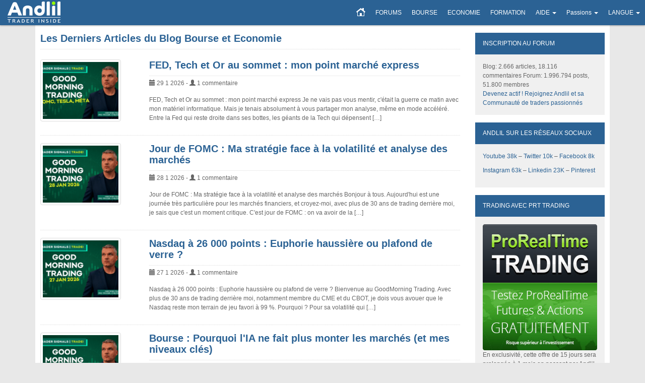

--- FILE ---
content_type: text/html; charset=UTF-8
request_url: https://www.andlil.com/
body_size: 14172
content:
<!DOCTYPE html>
<html xmlns="http://www.w3.org/1999/xhtml" lang="fr-FR">
<head>

<meta http-equiv="Content-Type" content="text/html; charset=UTF-8" />
<meta http-equiv="X-UA-Compatible" content="IE=edge,chrome=1">
<meta name="viewport" content="width=device-width, initial-scale=1">
<!-- <link rel="stylesheet" type="text/css" href="https://www.andlil.com/wp-content/themes/fr/style.css?20160803" media="screen" /> -->
<link rel="pingback" href="https://www.andlil.com/xmlrpc.php" />
<link rel="shortcut icon" href="https://www.andlil.com/bourse.png" type="image/x-icon"/>
<meta name='robots' content='index, follow, max-image-preview:large, max-snippet:-1, max-video-preview:-1' />

	<!-- This site is optimized with the Yoast SEO plugin v26.8 - https://yoast.com/product/yoast-seo-wordpress/ -->
	<title>Blog Bourse par un Trader sur Futures : Trading Vidéo Forum et Formation Bourse</title>
	<meta name="description" content="Blog bourse scalping Cac 40 Dax 30 Dow Jones 30 sur Cfds et Futures avec des vidéos sur la Bourse pour apprendre à trader" />
	<link rel="canonical" href="https://www.andlil.com/" />
	<link rel="next" href="https://www.andlil.com/page/2" />
	<meta property="og:locale" content="fr_FR" />
	<meta property="og:type" content="website" />
	<meta property="og:title" content="Blog Bourse par un Trader sur Futures : Trading Vidéo Forum et Formation Bourse" />
	<meta property="og:description" content="Blog bourse scalping Cac 40 Dax 30 Dow Jones 30 sur Cfds et Futures avec des vidéos sur la Bourse pour apprendre à trader" />
	<meta property="og:url" content="https://www.andlil.com/" />
	<meta property="og:site_name" content="Blog Bourse par un Trader sur Futures : Trading Vidéo Forum et Formation Bourse" />
	<meta name="twitter:card" content="summary_large_image" />
	<meta name="twitter:site" content="@benoistrousseau" />
	<script type="application/ld+json" class="yoast-schema-graph">{"@context":"https://schema.org","@graph":[{"@type":"CollectionPage","@id":"https://www.andlil.com/","url":"https://www.andlil.com/","name":"Blog Bourse par un Trader sur Futures : Trading Vidéo Forum et Formation Bourse","isPartOf":{"@id":"https://www.andlil.com/#website"},"about":{"@id":"https://www.andlil.com/#/schema/person/6757faee7eeb8aaea5068f7ba946e5ed"},"description":"Blog bourse scalping Cac 40 Dax 30 Dow Jones 30 sur Cfds et Futures avec des vidéos sur la Bourse pour apprendre à trader","breadcrumb":{"@id":"https://www.andlil.com/#breadcrumb"},"inLanguage":"fr-FR"},{"@type":"BreadcrumbList","@id":"https://www.andlil.com/#breadcrumb","itemListElement":[{"@type":"ListItem","position":1,"name":"Accueil"}]},{"@type":"WebSite","@id":"https://www.andlil.com/#website","url":"https://www.andlil.com/","name":"Blog Bourse par un Trader sur Futures : Trading Vidéo Forum et Formation Bourse","description":"Blog Bourse par un Trader sur Futures : Trading Vidéo Forum et Formation Bourse","publisher":{"@id":"https://www.andlil.com/#/schema/person/6757faee7eeb8aaea5068f7ba946e5ed"},"potentialAction":[{"@type":"SearchAction","target":{"@type":"EntryPoint","urlTemplate":"https://www.andlil.com/?s={search_term_string}"},"query-input":{"@type":"PropertyValueSpecification","valueRequired":true,"valueName":"search_term_string"}}],"inLanguage":"fr-FR"},{"@type":["Person","Organization"],"@id":"https://www.andlil.com/#/schema/person/6757faee7eeb8aaea5068f7ba946e5ed","name":"Benoist Rousseau","image":{"@type":"ImageObject","inLanguage":"fr-FR","@id":"https://www.andlil.com/#/schema/person/image/","url":"https://www.andlil.com/wp-content/uploads/2026/01/8e19469b-9.jpg","contentUrl":"https://www.andlil.com/wp-content/uploads/2026/01/8e19469b-9.jpg","width":1080,"height":1072,"caption":"Benoist Rousseau"},"logo":{"@id":"https://www.andlil.com/#/schema/person/image/"},"description":"Benoist Rousseau est diplômé de l'université Paris-Sorbonne en histoire économique contemporaine et il possède la Certification Professionnelle des Acteurs des Marchés Financiers de l'AMF. Il a été professeur d'histoire et de géographie pendant 12 ans avant de devenir trader en compte propre. Ancien Conseiller en Investissements Financiers (CIF), il est aussi écrivain. Son ouvrage \"Devenez Trader Pro\" est numéro 1 des ventes dans la catégorie bourse depuis de nombreux mois. Intervenant régulier sur TV Finance et divers médias, il est suivi par plus de 150.000 personnes sur les réseaux sociaux et il a ouvert son école d'économie et de bourse en 2022.","sameAs":["https://www.benoistrousseau.com","https://www.facebook.com/rousseaubenoist","https://www.instagram.com/rousseau_benoist/","https://www.linkedin.com/in/benoistrousseau/","https://x.com/benoistrousseau","https://www.youtube.com/c/AndlilTradingInsideBourseTraderTrading"]}]}</script>
	<!-- / Yoast SEO plugin. -->


<link rel='dns-prefetch' href='//www.googletagmanager.com' />
<style id='wp-img-auto-sizes-contain-inline-css' type='text/css'>
img:is([sizes=auto i],[sizes^="auto," i]){contain-intrinsic-size:3000px 1500px}
/*# sourceURL=wp-img-auto-sizes-contain-inline-css */
</style>
<style id='wp-emoji-styles-inline-css' type='text/css'>

	img.wp-smiley, img.emoji {
		display: inline !important;
		border: none !important;
		box-shadow: none !important;
		height: 1em !important;
		width: 1em !important;
		margin: 0 0.07em !important;
		vertical-align: -0.1em !important;
		background: none !important;
		padding: 0 !important;
	}
/*# sourceURL=wp-emoji-styles-inline-css */
</style>
<style id='wp-block-library-inline-css' type='text/css'>
:root{--wp-block-synced-color:#7a00df;--wp-block-synced-color--rgb:122,0,223;--wp-bound-block-color:var(--wp-block-synced-color);--wp-editor-canvas-background:#ddd;--wp-admin-theme-color:#007cba;--wp-admin-theme-color--rgb:0,124,186;--wp-admin-theme-color-darker-10:#006ba1;--wp-admin-theme-color-darker-10--rgb:0,107,160.5;--wp-admin-theme-color-darker-20:#005a87;--wp-admin-theme-color-darker-20--rgb:0,90,135;--wp-admin-border-width-focus:2px}@media (min-resolution:192dpi){:root{--wp-admin-border-width-focus:1.5px}}.wp-element-button{cursor:pointer}:root .has-very-light-gray-background-color{background-color:#eee}:root .has-very-dark-gray-background-color{background-color:#313131}:root .has-very-light-gray-color{color:#eee}:root .has-very-dark-gray-color{color:#313131}:root .has-vivid-green-cyan-to-vivid-cyan-blue-gradient-background{background:linear-gradient(135deg,#00d084,#0693e3)}:root .has-purple-crush-gradient-background{background:linear-gradient(135deg,#34e2e4,#4721fb 50%,#ab1dfe)}:root .has-hazy-dawn-gradient-background{background:linear-gradient(135deg,#faaca8,#dad0ec)}:root .has-subdued-olive-gradient-background{background:linear-gradient(135deg,#fafae1,#67a671)}:root .has-atomic-cream-gradient-background{background:linear-gradient(135deg,#fdd79a,#004a59)}:root .has-nightshade-gradient-background{background:linear-gradient(135deg,#330968,#31cdcf)}:root .has-midnight-gradient-background{background:linear-gradient(135deg,#020381,#2874fc)}:root{--wp--preset--font-size--normal:16px;--wp--preset--font-size--huge:42px}.has-regular-font-size{font-size:1em}.has-larger-font-size{font-size:2.625em}.has-normal-font-size{font-size:var(--wp--preset--font-size--normal)}.has-huge-font-size{font-size:var(--wp--preset--font-size--huge)}.has-text-align-center{text-align:center}.has-text-align-left{text-align:left}.has-text-align-right{text-align:right}.has-fit-text{white-space:nowrap!important}#end-resizable-editor-section{display:none}.aligncenter{clear:both}.items-justified-left{justify-content:flex-start}.items-justified-center{justify-content:center}.items-justified-right{justify-content:flex-end}.items-justified-space-between{justify-content:space-between}.screen-reader-text{border:0;clip-path:inset(50%);height:1px;margin:-1px;overflow:hidden;padding:0;position:absolute;width:1px;word-wrap:normal!important}.screen-reader-text:focus{background-color:#ddd;clip-path:none;color:#444;display:block;font-size:1em;height:auto;left:5px;line-height:normal;padding:15px 23px 14px;text-decoration:none;top:5px;width:auto;z-index:100000}html :where(.has-border-color){border-style:solid}html :where([style*=border-top-color]){border-top-style:solid}html :where([style*=border-right-color]){border-right-style:solid}html :where([style*=border-bottom-color]){border-bottom-style:solid}html :where([style*=border-left-color]){border-left-style:solid}html :where([style*=border-width]){border-style:solid}html :where([style*=border-top-width]){border-top-style:solid}html :where([style*=border-right-width]){border-right-style:solid}html :where([style*=border-bottom-width]){border-bottom-style:solid}html :where([style*=border-left-width]){border-left-style:solid}html :where(img[class*=wp-image-]){height:auto;max-width:100%}:where(figure){margin:0 0 1em}html :where(.is-position-sticky){--wp-admin--admin-bar--position-offset:var(--wp-admin--admin-bar--height,0px)}@media screen and (max-width:600px){html :where(.is-position-sticky){--wp-admin--admin-bar--position-offset:0px}}
/*wp_block_styles_on_demand_placeholder:697ba7f4156c4*/
/*# sourceURL=wp-block-library-inline-css */
</style>
<style id='classic-theme-styles-inline-css' type='text/css'>
/*! This file is auto-generated */
.wp-block-button__link{color:#fff;background-color:#32373c;border-radius:9999px;box-shadow:none;text-decoration:none;padding:calc(.667em + 2px) calc(1.333em + 2px);font-size:1.125em}.wp-block-file__button{background:#32373c;color:#fff;text-decoration:none}
/*# sourceURL=/wp-includes/css/classic-themes.min.css */
</style>
<link rel='stylesheet' id='mailerlite_forms.css-css' href='https://www.andlil.com/wp-content/plugins/official-mailerlite-sign-up-forms/assets/css/mailerlite_forms.css?ver=1.7.18' type='text/css' media='all' />
<link rel='stylesheet' id='sfwppa-public-style-css' href='https://www.andlil.com/wp-content/plugins/styles-for-wp-pagenavi-addon/assets/css/sfwppa-style.css?ver=1.2.4' type='text/css' media='all' />
<link rel='stylesheet' id='wp-pagenavi-css' href='https://www.andlil.com/wp-content/plugins/wp-pagenavi/pagenavi-css.css?ver=2.70' type='text/css' media='all' />
<script type="560b885451abccccba1884a3-text/javascript" src="https://www.andlil.com/wp-content/themes/fr/node_modules/jquery/dist/jquery.min.js?v3_6_0&amp;ver=6.9" id="andlil-jquery-js"></script>

<!-- Extrait de code de la balise Google (gtag.js) ajouté par Site Kit -->
<!-- Extrait Google Analytics ajouté par Site Kit -->
<script type="560b885451abccccba1884a3-text/javascript" src="https://www.googletagmanager.com/gtag/js?id=GT-5NX4F27K" id="google_gtagjs-js" async></script>
<script type="560b885451abccccba1884a3-text/javascript" id="google_gtagjs-js-after">
/* <![CDATA[ */
window.dataLayer = window.dataLayer || [];function gtag(){dataLayer.push(arguments);}
gtag("set","linker",{"domains":["www.andlil.com"]});
gtag("js", new Date());
gtag("set", "developer_id.dZTNiMT", true);
gtag("config", "GT-5NX4F27K");
 window._googlesitekit = window._googlesitekit || {}; window._googlesitekit.throttledEvents = []; window._googlesitekit.gtagEvent = (name, data) => { var key = JSON.stringify( { name, data } ); if ( !! window._googlesitekit.throttledEvents[ key ] ) { return; } window._googlesitekit.throttledEvents[ key ] = true; setTimeout( () => { delete window._googlesitekit.throttledEvents[ key ]; }, 5 ); gtag( "event", name, { ...data, event_source: "site-kit" } ); }; 
//# sourceURL=google_gtagjs-js-after
/* ]]> */
</script>
<link rel="https://api.w.org/" href="https://www.andlil.com/wp-json/" /><link rel="EditURI" type="application/rsd+xml" title="RSD" href="https://www.andlil.com/xmlrpc.php?rsd" />
<meta name="generator" content="WordPress 6.9" />
<meta name="generator" content="Site Kit by Google 1.171.0" />        <!-- MailerLite Universal -->
        <script type="560b885451abccccba1884a3-text/javascript">
            (function(w,d,e,u,f,l,n){w[f]=w[f]||function(){(w[f].q=w[f].q||[])
                .push(arguments);},l=d.createElement(e),l.async=1,l.src=u,
                n=d.getElementsByTagName(e)[0],n.parentNode.insertBefore(l,n);})
            (window,document,'script','https://assets.mailerlite.com/js/universal.js','ml');
            ml('account', '149480');
            ml('enablePopups', true);
        </script>
        <!-- End MailerLite Universal -->
        <style type="text/css">
/************************************************************
						Style-3
		************************************************************/
		.sfwppa-navi-style.sfwppa-style-3 span.sfwppa-pages,
		.sfwppa-navi-style.sfwppa-style-3 .nav-links .prev,
		.sfwppa-navi-style.sfwppa-style-3 .nav-links .next,
		.sfwppa-navi-style.sfwppa-style-3 .sfwppa-first,
		.sfwppa-navi-style.sfwppa-style-3 .sfwppa-last{color:#000000 ; font-size: 12px;  }
		.sfwppa-navi-style.sfwppa-style-3 a.sfwppa-pages:hover,
		.sfwppa-navi-style.sfwppa-style-3 .nav-links .prev:hover, .sfwppa-navi-style.sfwppa-style-3 .nav-links .next:hover,
		.sfwppa-navi-style.sfwppa-style-3 .nav-links .page-numbers:hover{color:#d1d1d1;}
		.sfwppa-navi-style.sfwppa-style-3 .sfwppa-link,
		.sfwppa-navi-style.sfwppa-style-3 .sfwppa-current-page,
		.sfwppa-navi-style.sfwppa-style-3 .nav-links .current,
		.sfwppa-navi-style.sfwppa-style-3 .nav-links .page-numbers
		{ color:#000000; }
		
		.sfwppa-navi-style.sfwppa-style-3 .sfwppa-extend{ color:#000000; }
		
		.sfwppa-navi-style.sfwppa-style-3 .nav-links .current{ background: #dd3333; color:#ffffff;  border: 1px solid #dd3333;}
		
		.sfwppa-navi-style.sfwppa-style-3 a.sfwppa-pages:hover,
		.sfwppa-navi-style.sfwppa-style-3 .sfwppa-link:hover,
		.sfwppa-navi-style.sfwppa-style-3 .nav-links .page-numbers:hover,
		.sfwppa-navi-style.sfwppa-style-3 .sfwppa-current-page:hover,
		.sfwppa-navi-style.sfwppa-style-3 .sfwppa-extend:hover { background: #dd3333; color:#d1d1d1;}
</style>
		<style type="text/css" id="wp-custom-css">
			
.encart {
  background: #f5f5f7;
  border: 1px solid #e5e7eb;
  padding: 12px 14px;
  border-radius: 6px;
  color: #111827;
  transition: background-color 0.3s ease, color 0.3s ease, border-color 0.3s ease;
  font: inherit !important;
}

.encart-colore {
  background-color: #e6f8f5;
  border: 1px solid #b3e6de;
  padding: 12px 14px;
  border-radius: 6px;
  color: #004d40;
  transition: background-color 0.3s ease, color 0.3s ease, border-color 0.3s ease;
}


@media (prefers-color-scheme: dark) {
.encart {
  background: #f5f5f7;
  border: 1px solid #e5e7eb;
  padding: 12px 14px;
  border-radius: 6px;
  color: #111827;
  transition: background-color 0.3s ease, color 0.3s ease, border-color 0.3s ease;
  font: inherit !important;
}

.encart-colore {
  background-color: #e6f8f5;
  border: 1px solid #b3e6de;
  padding: 12px 14px;
  border-radius: 6px;
  color: #004d40;
  transition: background-color 0.3s ease, color 0.3s ease, border-color 0.3s ease;
}
}
		</style>
		<!--[if IE 7 ]><link rel="stylesheet" type="text/css" href="https://www.andlil.com/wp-content/themes/fr/ie7.css" /><![endif]-->
<link rel="stylesheet" type="text/css" href="https://www.andlil.com/wp-content/themes/fr/node_modules/bootstrap/dist/css/bootstrap.min.css?v3.4.1" media="screen" />
<link rel="stylesheet" type="text/css" href="https://www.andlil.com/wp-content/themes/fr/style.css?v210427" media="screen" />
<!-- HTML5 Shim and Respond.js IE8 support of HTML5 elements and media queries -->
<!-- WARNING: Respond.js doesn't work if you view the page via file:// -->
<!--[if lt IE 9]>
<script src="https://oss.maxcdn.com/libs/html5shiv/3.7.0/html5shiv.js"></script>
<script src="https://oss.maxcdn.com/libs/respond.js/1.4.2/respond.min.js"></script>
<![endif]-->
<script type="560b885451abccccba1884a3-text/javascript">
var Tawk_API=Tawk_API||{}, Tawk_LoadStart=new Date();
(function(){
var s1=document.createElement("script"),s0=document.getElementsByTagName("script")[0];
s1.async=true;
s1.src='https://embed.tawk.to/61a5f24753b398095a66b723/1flo3kq6s';
s1.charset='UTF-8';
s1.setAttribute('crossorigin','*');
s0.parentNode.insertBefore(s1,s0);
})();
</script>
<!-- GetResponse Analytics -->
	<script type="560b885451abccccba1884a3-text/javascript">
	(function(m, o, n, t, e, r, _){
        m['__GetResponseAnalyticsObject'] = e;m[e] = m[e] || function() {(m[e].q = m[e].q || []).push(arguments)};
        r = o.createElement(n);_ = o.getElementsByTagName(n)[0];r.async = 1;r.src = t;r.setAttribute('crossorigin', 'use-credentials');_.parentNode .insertBefore(r, _);
    })(window, document, 'script', 'https://br.benoistrousseau.com/script/940617d8-034a-4fc1-89ba-efaf8205c4ab/ga.js', 'GrTracking');
	</script>
	<!-- End GetResponse Analytics -->
<!-- MailerLite Universal -->
<script type="560b885451abccccba1884a3-text/javascript">
    (function(w,d,e,u,f,l,n){w[f]=w[f]||function(){(w[f].q=w[f].q||[])
    .push(arguments);},l=d.createElement(e),l.async=1,l.src=u,
    n=d.getElementsByTagName(e)[0],n.parentNode.insertBefore(l,n);})
    (window,document,'script','https://assets.mailerlite.com/js/universal.js','ml');
    ml('account', '149480');
</script>
<!-- End MailerLite Universal -->
<meta name="google-site-verification" content="DsdiS5s04J7Xq694HGVvf-Rykp4SRUqhDwX9ObTnIGY" />
</head>
<body class="home blog wp-theme-fr sfwppa-navi-style sfwppa-style-3">
<nav class="navbar navbar-default navbar-fixed-top">
  <div class="container-fluid">
    <div class="navbar-header">
      <button type="button" class="navbar-toggle collapsed" data-toggle="collapse" data-target="#bs-example-navbar-collapse-1">
        <span class="sr-only">Toggle navigation</span>
        <span class="icon-bar"></span>
        <span class="icon-bar"></span>
        <span class="icon-bar"></span>
        </button>
      <a class="navbar-brand" href="https://www.andlil.com" title="Blog Bourse"><img src="https://www.andlil.com/wp-content/themes/t2/andlil.png" alt="Blog Bourse" width="105" height="84" /></a>
    </div>
    <div class="collapse navbar-collapse" id="bs-example-navbar-collapse-1">
        <ul id="menu-1" class="nav navbar-nav navbar-right">
            <li id="menu-item-2" class="menu-item menu-item-type-custom menu-item-object-custom menu-item-2"><a title="Accueil" href="https://www.andlil.com"><img src="https://www.andlil.com/icon-home.png" alt="Accueil" class="home"></a></li>
            <li id="menu-item-4160" class="menu-item menu-item-type-custom menu-item-object-custom menu-item-4160"><a title="Forum Bourse" href="https://www.andlil.com/forum/">FORUMS</a></li>
            <li id="menu-item-4158" class="menu-item menu-item-type-custom menu-item-object-custom menu-item-4158"><a title="Blog Bourse" href="https://www.andlil.com/bourse/">BOURSE</a></li>
            <li id="menu-item-143969" class="menu-item menu-item-type-custom menu-item-object-custom menu-item-143969"><a title="Blog Economie" href="https://www.andlil.com/economie/">ECONOMIE</a></li>
            <li id="menu-item-199586" class="menu-item menu-item-type-taxonomy menu-item-object-category menu-item-199586"><a title="Formation Bourse et Trading" href="https://www.andlil.com/formation-trading/">FORMATION</a></li>
            <li id="menu-item-199577" class="menu-item menu-item-type-custom menu-item-object-custom menu-item-has-children menu-item-199577"><a>AIDE</a>
                <ul class="sub-menu">
                    <li id="menu-item-144006" class="menu-item menu-item-type-custom menu-item-object-custom menu-item-144006"><a title="Guide trading" href="https://www.andlil.com/les-guides-pratiques-dandlil/">Guide de Trading</a></li>
                    <li id="menu-item-142413" class="menu-item menu-item-type-custom menu-item-object-custom menu-item-142413"><a title="Lexique Bourse" href="https://www.andlil.com/lexique-boursier-definition-sur-la-bourse-et-le-trading/">Lexique Boursier</a></li>
                </ul>
            </li>
            <li id="menu-item-199579" class="menu-item menu-item-type-custom menu-item-object-custom menu-item-has-children menu-item-199579"><a>Passions</a>
                <ul class="sub-menu">
                 <li id="menu-item-199597" class="menu-item menu-item-type-taxonomy menu-item-object-category menu-item-199597"><a href="https://www.andlil.com/geek/">Web et Informatique</a></li>
                </ul>
            </li>
            <li id="menu-item-19999" class="menu-item menu-item-type-custom menu-item-object-custom menu-item-has-children menu-item-19999"><a>LANGUE</a>
                <ul class="sub-menu">
                    <li id="menu-item-1959" class="menu-item menu-item-type-custom menu-item-object-custom menu-item-1959"><a title="Deutsch" href="https://www.andlil.com/de/">Deutsch</a></li>
                    <li id="menu-item-19596" class="menu-item menu-item-type-custom menu-item-object-custom menu-item-19596"><a title="English" href="https://www.andlil.com/en/">English</a></li>
                    <li id="menu-item-19595" class="menu-item menu-item-type-custom menu-item-object-custom menu-item-19595"><a title="Espa&ntilde;ol" href="https://www.andlil.com/es/">Espa&ntilde;ol</a></li>
                   <li id="menu-item-9595" class="menu-item menu-item-type-custom menu-item-object-custom menu-item-9595"><a title="Italiano" href="https://www.andlil.com/it/">Italiano</a></li>
                    <li id="menu-item-95935" class="menu-item menu-item-type-custom menu-item-object-custom menu-item-95935"><a title="Nederlands" href="https://www.andlil.com/nl/">Nederlands</a></li>
                </ul>
            </li>
        </ul>  
        <script type="560b885451abccccba1884a3-text/javascript">
            $(function(){
                $(".navbar-right > li").each(function(){
                    if($(this).find("ul").length > 0)
                    {
                        $(this).addClass("dropdown");
                        $(this).find("> a").addClass("dropdown-toggle").attr("data-toggle", "dropdown").attr("role", "button").attr("aria-expanded", "false").attr("href", "#").append(' <span class="caret"></span>');
                        $(this).find("> ul").addClass("dropdown-menu").attr("role", "menu");
                    }
                });
            });
        </script>
    </div>
  </div>
</nav>
<div id="main-wrapper">
    <div class="container">
       <div id="page-wrapper">


<div class="row">

    <div class="col-md-9">

        <div id="page-center">

  <!-- - - - - - - - - - - - - - - - - - - - - - - - - - - - - - - -->

            <!-- Home Widgets -->

            <!-- - - - - - - - - - - - - - - - - - - - - - - - - - - - - - - -->



            <div class="home-widgets">

                
            </div>



            <!-- - - - - - - - - - - - - - - - - - - - - - - - - - - - - - - -->



			<!-- - - - - - - - - - - - - - - - - - - - - - - - - - - - - - - -->

            <!-- Home Posts -->

            <!-- - - - - - - - - - - - - - - - - - - - - - - - - - - - - - - -->

            
            
                <div id="home">

                    <h1>Les Derniers Articles du Blog Bourse et Economie</h1>

                    
    <div class="post-items">
                    <div class="post-item">
                <div class="row">
                	<div class="col-sm-3">
                		<a href="https://www.andlil.com/fed-tech-et-or-au-sommet-mon-point-marche-express-208205.html" title="FED, Tech et Or au sommet : mon point marché express"><img src="https://www.andlil.com/wp-content/uploads/2026/01/260129_000163_T-GMT_4-tri-bis_FR-FR_TMB-160x120.png" alt="FED, Tech et Or au sommet : mon point marché express" class="landscape thumbnail img-responsive" width="160" height="120" itemprop="image" /></a>					</div>
					<div class="col-sm-9">
						<div class="postcontent">
                            <h2 class="title"><a href="https://www.andlil.com/fed-tech-et-or-au-sommet-mon-point-marche-express-208205.html" title="FED, Tech et Or au sommet : mon point marché express">FED, Tech et Or au sommet : mon point marché express</a></h2>
                            <div class="meta">
                            	<span class="glyphicon glyphicon-calendar"></span> 29 1 2026 - <span class="glyphicon glyphicon-user"></span> 1 commentaire                            </div>
                        </div>
                        <p>FED, Tech et Or au sommet : mon point marché express Je ne vais pas vous mentir, c&#39;était la guerre ce matin avec mon matériel informatique. Mais je tenais absolument à vous partager mon analyse, même en mode accéléré. Entre la Fed qui reste droite dans ses bottes, les géants de la Tech qui dépensent [&hellip;]</p>
					</div>
                </div>
	        </div>
	                <div class="post-item">
                <div class="row">
                	<div class="col-sm-3">
                		<a href="https://www.andlil.com/jour-de-fomc-ma-strategie-face-a-la-volatilite-et-analyse-des-marches-208203.html" title="Jour de FOMC : Ma stratégie face à la volatilité et analyse des marchés"><img src="https://www.andlil.com/wp-content/uploads/2026/01/260128_000159_T-GMT_3_FR-FR_TMB-160x120.png" alt="Jour de FOMC : Ma stratégie face à la volatilité et analyse des marchés" class="landscape thumbnail img-responsive" width="160" height="120" itemprop="image" /></a>					</div>
					<div class="col-sm-9">
						<div class="postcontent">
                            <h2 class="title"><a href="https://www.andlil.com/jour-de-fomc-ma-strategie-face-a-la-volatilite-et-analyse-des-marches-208203.html" title="Jour de FOMC : Ma stratégie face à la volatilité et analyse des marchés">Jour de FOMC : Ma stratégie face à la volatilité et analyse des marchés</a></h2>
                            <div class="meta">
                            	<span class="glyphicon glyphicon-calendar"></span> 28 1 2026 - <span class="glyphicon glyphicon-user"></span> 1 commentaire                            </div>
                        </div>
                        <p>Jour de FOMC : Ma stratégie face à la volatilité et analyse des marchés Bonjour à tous. Aujourd&#39;hui est une journée très particulière pour les marchés financiers, et croyez-moi, avec plus de 30 ans de trading derrière moi, je sais que c&#39;est un moment critique. C&#39;est jour de FOMC : on va avoir de la [&hellip;]</p>
					</div>
                </div>
	        </div>
	                <div class="post-item">
                <div class="row">
                	<div class="col-sm-3">
                		<a href="https://www.andlil.com/nasdaq-a-26-000-points-euphorie-haussiere-ou-plafond-de-verre-208201.html" title="Nasdaq à 26 000 points : Euphorie haussière ou plafond de verre ?"><img src="https://www.andlil.com/wp-content/uploads/2026/01/260127_000154_T-GMT_2_FR-FR_TMB-160x120.png" alt="Nasdaq à 26 000 points : Euphorie haussière ou plafond de verre ?" class="landscape thumbnail img-responsive" width="160" height="120" itemprop="image" /></a>					</div>
					<div class="col-sm-9">
						<div class="postcontent">
                            <h2 class="title"><a href="https://www.andlil.com/nasdaq-a-26-000-points-euphorie-haussiere-ou-plafond-de-verre-208201.html" title="Nasdaq à 26 000 points : Euphorie haussière ou plafond de verre ?">Nasdaq à 26 000 points : Euphorie haussière ou plafond de verre ?</a></h2>
                            <div class="meta">
                            	<span class="glyphicon glyphicon-calendar"></span> 27 1 2026 - <span class="glyphicon glyphicon-user"></span> 1 commentaire                            </div>
                        </div>
                        <p>Nasdaq à 26 000 points : Euphorie haussière ou plafond de verre ? Bienvenue au GoodMorning Trading. Avec plus de 30 ans de trading derrière moi, notamment membre du CME et du CBOT, je dois vous avouer que le Nasdaq reste mon terrain de jeu favori à 99 %. Pourquoi ? Pour sa volatilité qui [&hellip;]</p>
					</div>
                </div>
	        </div>
	                <div class="post-item">
                <div class="row">
                	<div class="col-sm-3">
                		<a href="https://www.andlil.com/bourse-pourquoi-lia-ne-fait-plus-monter-les-marches-et-mes-niveaux-cles-208199.html" title="Bourse : Pourquoi l&#039;IA ne fait plus monter les marchés (et mes niveaux clés)"><img src="https://www.andlil.com/wp-content/uploads/2026/01/260126_000151_T-GMT_gmt_FR-FR_TMB-2-160x120.png" alt="Bourse : Pourquoi l&#039;IA ne fait plus monter les marchés (et mes niveaux clés)" class="landscape thumbnail img-responsive" width="160" height="120" itemprop="image" /></a>					</div>
					<div class="col-sm-9">
						<div class="postcontent">
                            <h2 class="title"><a href="https://www.andlil.com/bourse-pourquoi-lia-ne-fait-plus-monter-les-marches-et-mes-niveaux-cles-208199.html" title="Bourse : Pourquoi l'IA ne fait plus monter les marchés (et mes niveaux clés)">Bourse : Pourquoi l'IA ne fait plus monter les marchés (et mes niveaux clés)</a></h2>
                            <div class="meta">
                            	<span class="glyphicon glyphicon-calendar"></span> 26 1 2026 - <span class="glyphicon glyphicon-user"></span> 3 commentaires                            </div>
                        </div>
                        <p>Bourse : Pourquoi l&#39;IA ne fait plus monter les marchés (et mes niveaux clés) Bienvenue à toutes et tous pour ce point marchés. Franchement, la situation actuelle est assez particulière : on s&#39;ennuie un peu, non ? Cela fait deux mois que les indices américains font du surplace. On est coincé dans ce qu&#39;on appelle [&hellip;]</p>
					</div>
                </div>
	        </div>
	                <div class="post-item">
                <div class="row">
                	<div class="col-sm-3">
                		<a href="https://www.andlil.com/bonne-annee-2026-le-retour-enfin-et-mes-voeux-devolution-208188.html" title="Bonne année 2026 : Le retour (enfin !) et mes vœux d&#039;évolution"><img src="https://www.andlil.com/wp-content/uploads/2026/01/260125_000135_T-LIFE_2026_FR-FR_TMB-160x120.png" alt="Bonne année 2026 : Le retour (enfin !) et mes vœux d&#039;évolution" class="landscape thumbnail img-responsive" width="160" height="120" itemprop="image" /></a>					</div>
					<div class="col-sm-9">
						<div class="postcontent">
                            <h2 class="title"><a href="https://www.andlil.com/bonne-annee-2026-le-retour-enfin-et-mes-voeux-devolution-208188.html" title="Bonne année 2026 : Le retour (enfin !) et mes vœux d'évolution">Bonne année 2026 : Le retour (enfin !) et mes vœux d'évolution</a></h2>
                            <div class="meta">
                            	<span class="glyphicon glyphicon-calendar"></span> 25 1 2026 - <span class="glyphicon glyphicon-user"></span> 1 commentaire                            </div>
                        </div>
                        <p>Bonne année 2026 : Le retour (enfin !) et mes vœux d'évolution Bonjour à toutes et à tous, je suis vraiment heureux de pouvoir enfin vous souhaiter une bonne année 2026. Je sais, j'arrive avec pas mal de retard, mais le mois de janvier a été particulièrement compliqué pour moi. L'essentiel, c'est qu'on se retrouve [&hellip;]</p>
					</div>
                </div>
	        </div>
	                <div class="post-item">
                <div class="row">
                	<div class="col-sm-3">
                		<a href="https://www.andlil.com/mon-analyse-du-rebond-nasdaq-sur-pivot-s-prudence-apres-35-de-hausse-208146.html" title="Mon analyse du rebond NASDAQ sur pivot S : prudence après 35% de hausse"><img src="https://www.andlil.com/wp-content/uploads/2025/10/251014_000078_T-GMT_14-octobre_FR-b_TMB-160x120.png" alt="Mon analyse du rebond NASDAQ sur pivot S : prudence après 35% de hausse" class="landscape thumbnail img-responsive" width="160" height="120" itemprop="image" /></a>					</div>
					<div class="col-sm-9">
						<div class="postcontent">
                            <h2 class="title"><a href="https://www.andlil.com/mon-analyse-du-rebond-nasdaq-sur-pivot-s-prudence-apres-35-de-hausse-208146.html" title="Mon analyse du rebond NASDAQ sur pivot S : prudence après 35% de hausse">Mon analyse du rebond NASDAQ sur pivot S : prudence après 35% de hausse</a></h2>
                            <div class="meta">
                            	<span class="glyphicon glyphicon-calendar"></span> 14 10 2025 - <span class="glyphicon glyphicon-user"></span> 1 commentaire                            </div>
                        </div>
                        <p>Mon analyse du rebond NASDAQ sur pivot S : prudence après 35% de hausse Je reviens après une semaine d'absence pour raisons médicales – heureusement, les résultats de biopsies sont excellents. Ce matin, j'ai même surveillé une position sur le NASDAQ juste avant de lancer cette analyse, ce qui explique mon retard de 16 minutes. [&hellip;]</p>
					</div>
                </div>
	        </div>
	                <div class="post-item">
                <div class="row">
                	<div class="col-sm-3">
                		<a href="https://www.andlil.com/ma-lecture-technique-de-cette-phase-haussiere-exceptionnelle-sur-les-marches-208141.html" title="Ma lecture technique de cette phase haussière exceptionnelle sur les marchés"><img src="https://www.andlil.com/wp-content/uploads/2025/10/pikzels_17594682882222635330361807951759468288222-160x120.jpeg" alt="Ma lecture technique de cette phase haussière exceptionnelle sur les marchés" class="landscape thumbnail img-responsive" width="160" height="120" itemprop="image" /></a>					</div>
					<div class="col-sm-9">
						<div class="postcontent">
                            <h2 class="title"><a href="https://www.andlil.com/ma-lecture-technique-de-cette-phase-haussiere-exceptionnelle-sur-les-marches-208141.html" title="Ma lecture technique de cette phase haussière exceptionnelle sur les marchés">Ma lecture technique de cette phase haussière exceptionnelle sur les marchés</a></h2>
                            <div class="meta">
                            	<span class="glyphicon glyphicon-calendar"></span> 3 10 2025 - <span class="glyphicon glyphicon-user"></span> 4 commentaires                            </div>
                        </div>
                        <p>Ma lecture technique de cette phase haussière exceptionnelle sur les marchés Je vous retrouve en pleine euphorie des marchés financiers. Le Nasdaq vient de battre son record historique pendant que je vous écris ces lignes, et franchement, c'est du spectacle en temps réel. Le Nasdaq monte jusqu&#039;au ciel ! Et maintenant comment trader le Nasdaq [&hellip;]</p>
					</div>
                </div>
	        </div>
	                <div class="post-item">
                <div class="row">
                	<div class="col-sm-3">
                		<a href="https://www.andlil.com/ma-prudence-face-aux-gaps-haussiers-du-lundi-analyse-du-29-septembre-208134.html" title="Ma prudence face aux gaps haussiers du lundi : analyse du 29 septembre"><img src="https://www.andlil.com/wp-content/uploads/2025/09/pikzels_17591256302359719240778411021759125630234-160x120.jpeg" alt="Ma prudence face aux gaps haussiers du lundi : analyse du 29 septembre" class="landscape thumbnail img-responsive" width="160" height="120" itemprop="image" /></a>					</div>
					<div class="col-sm-9">
						<div class="postcontent">
                            <h2 class="title"><a href="https://www.andlil.com/ma-prudence-face-aux-gaps-haussiers-du-lundi-analyse-du-29-septembre-208134.html" title="Ma prudence face aux gaps haussiers du lundi : analyse du 29 septembre">Ma prudence face aux gaps haussiers du lundi : analyse du 29 septembre</a></h2>
                            <div class="meta">
                            	<span class="glyphicon glyphicon-calendar"></span> 29 9 2025 - <span class="glyphicon glyphicon-user"></span> 3 commentaires                            </div>
                        </div>
                        <p>Je démarre cette nouvelle semaine de trading avec un contexte que je redoute particulièrement : une ouverture sur gap haussier un lundi matin. Tous les indices affichent du vert (Nasdaq +0,40%, Bitcoin +2,57%, or quasi +1%), mais cette configuration me rend prudent. Le Good Morning Trading du Jour On prend un café et on commence [&hellip;]</p>
					</div>
                </div>
	        </div>
	                <div class="post-item">
                <div class="row">
                	<div class="col-sm-3">
                		<a href="https://www.andlil.com/un-marche-boursier-tres-technique-mais-quel-plaisir-208130.html" title="Un marché boursier très technique, mais quel plaisir !"><img src="https://www.andlil.com/wp-content/uploads/2025/09/maxresdefault-160x120.jpg" alt="Le beau W" class="landscape thumbnail img-responsive" width="160" height="120" itemprop="image" /></a>					</div>
					<div class="col-sm-9">
						<div class="postcontent">
                            <h2 class="title"><a href="https://www.andlil.com/un-marche-boursier-tres-technique-mais-quel-plaisir-208130.html" title="Un marché boursier très technique, mais quel plaisir !">Un marché boursier très technique, mais quel plaisir !</a></h2>
                            <div class="meta">
                            	<span class="glyphicon glyphicon-calendar"></span> 26 9 2025 - <span class="glyphicon glyphicon-user"></span> 1 commentaire                            </div>
                        </div>
                        <p>Quel plaisir ce marché boursier actuellement qui est extrêmement technique mais qui nous montre des patterns absolument parfaites comme le w sur le Nasdaq hier. Je reviens dans le good morning trading sur cette pattern bien précise et j'espère que la prochaine fois vous pourrez la voir et la prendre. Si la santé de ma [&hellip;]</p>
					</div>
                </div>
	        </div>
	                <div class="post-item">
                <div class="row">
                	<div class="col-sm-3">
                		<a href="https://www.andlil.com/57-records-historiques-a-wall-street-depuis-le-debut-de-lannee-et-maintenant-208126.html" title="57 records historiques à Wall Street depuis le début de l&#039;année, et maintenant ?"><img src="https://www.andlil.com/wp-content/uploads/2025/09/pikzels_17587796097348144625461524081758779609733-160x120.jpeg" alt="Records à Wall Street" class="landscape thumbnail img-responsive" width="160" height="120" itemprop="image" /></a>					</div>
					<div class="col-sm-9">
						<div class="postcontent">
                            <h2 class="title"><a href="https://www.andlil.com/57-records-historiques-a-wall-street-depuis-le-debut-de-lannee-et-maintenant-208126.html" title="57 records historiques à Wall Street depuis le début de l'année, et maintenant ?">57 records historiques à Wall Street depuis le début de l'année, et maintenant ?</a></h2>
                            <div class="meta">
                            	<span class="glyphicon glyphicon-calendar"></span> 25 9 2025 - <span class="glyphicon glyphicon-user"></span> 2 commentaires                            </div>
                        </div>
                        <p>Wall Street bat record sur record comme aime le dire Donald Trump. Depuis le début de son mandat, le Nasdaq, le S&#038;P 500 et le Dow Jones battent 57 records historiques. La dynamique est donc extrêmement forte sur les indices américains, d'autant plus que la baisse des taux de la Fed encourage cela. Je vous [&hellip;]</p>
					</div>
                </div>
	        </div>
	        </div>

    <nav class="pagination-wrapper">
    <ul class="pagination">
        <li><span aria-current="page" class="page-numbers current">1</span></li><li><a class="page-numbers" href="https://www.andlil.com/page/2">2</a></li><li><a class="page-numbers" href="https://www.andlil.com/page/3">3</a></li><li><span class="page-numbers dots">…</span></li><li><a class="page-numbers" href="https://www.andlil.com/page/271">271</a></li><li><a class="next page-numbers" href="https://www.andlil.com/page/2">»</a></li>    </ul>
</nav>



                </div>

            


           <div class="row">
					<div class="col-sm-6">
						<div class="related-posts">
  ﻿<blockquote>
	<table border=0>
		<tr>
			
			

			<td>


<strong><a title="Plateforme trading" href="https://www.andlil.com/meilleure-plateforme-trading/" target="_blank">Essayez gratuitement  la meilleure plateforme de trading 2026 !</a> <p>
<p><p>Ouvrez un compte <a title="ProRealtime D&eacute;mo" href="https://www.andlil.com/PRTDEMO/" target="_blank">D&eacute;mo Gratuit</a>&nbsp;ou&nbsp;un compte <a href="https://www.andlil.com/BROKERS/" title="ProRealtime Réel" target="_blank">R&eacute;el</a></strong>
<p><p>
<strong>Pourquoi je trade avec <a title="Trading Futures" href="https://www.andlil.com/prorealtime-trading-futures/" target="_blank">ProRealTime Futures</a> et  <a title="Trading Cfds" href="https://www.andlil.com/prorealtime-trading-cfd/" target="_blank">ProRealTime CFDs à risque limité</a> ?</strong>
<p><p>			
<strong>Pourquoi je trade avec <a title="Trader avec deux brokers" href="https://www.andlil.com/pourquoi-trader-futures-et-cfds-200076.html" target="_blank">deux brokers différents</a> ?</strong>
				


			</td>
		</tr>

	</table>

</blockquote>						
						</div>
					</div>
					<div class="col-sm-6"></div>
				</div>




        </div> <!-- #page-center -->
<center>Avertissement : La négociation sur instruments financiers à effet de levier <strong>peut vous exposer à des risques de pertes supérieures aux dépôts et ne convient qu'à une clientèle avisée</strong> ayant les moyens financiers de supporter un tel risque. <strong>Les transactions sur instruments de change (forex) et contrats sur différence (CFD) sont hautement spéculatives et particulièrement complexes et s’accompagnent d’un niveau de risque élevé en raison de l’effet de levier</strong>. Vous devez vous assurer que vous comprenez comment ces instruments fonctionnent et que vous pouvez vous permettre de prendre le risque élevé de perdre votre argent. Les vidéos et les articles de ce site n’ont qu’une portée pédagogique et informative, ce ne sont pas des conseils en investissement ni une incitation quelconque à acheter ou vendre des instruments financiers. Tout investisseur doit se faire son propre jugement avant d'investir dans un produit financier afin qu'il soit adapté à sa situation financière, fiscale et légale.</center>
    </div>



    <div class="col-md-3">

        <div id="sidebar">

	<div class="widget " id="andlil-free-content-15"><h3 class="title">Inscription au Forum</h3><div class="padder">Blog: 2.666 articles, 18.116 commentaires 
Forum: 1.996.794 posts, 51.800 membres <br />
<a href="https://www.andlil.com/forum/ucp.php?mode=register" rel='nofollow' target="_blank">Devenez actif ! Rejoignez Andlil et sa Communauté de traders passionnés</a></div></div><div class="widget widget_text" id="text-3"><h3 class="title">Andlil sur les Réseaux Sociaux</h3><div class="padder">			<div class="textwidget"><p><a href="https://www.youtube.com/c/AndlilTradingInsideBourseTraderTrading" target="blank" rel="noreferrer">Youtube 38k</a> &#8211; <a href="https://twitter.com/andlil_com" target="blank" rel="noreferrer">Twitter 10k</a> &#8211; <a href="https://www.facebook.com/Andlil.Bourse.Trading/" target="blank" rel="noreferrer">Facebook 8k</a></p>
<p><a href="https://www.instagram.com/andlil_bourse_trading" target="blank" rel="noreferrer">Instagram 63k</a> &#8211; <a href="https://www.linkedin.com/in/benoistrousseau/ " target="blank" rel="noreferrer">Linkedin 23K</a> &#8211; <a href="https://www.pinterest.fr/andlil/" target="blank" rel="noreferrer">Pinterest</a></p>
</div>
		</div></div><div class="widget " id="andlil-free-content-3"><h3 class="title">Trading  avec PRT Trading</h3><div class="padder"><a title="ProRealTime" href="https://www.andlil.com/PRTDEMO/" target="_blank"><img src="https://www.andlil.com/prorealtime-trading-250x250-v2.jpg" alt="ProRealTime" width="250" height="250"  /></a>
En exclusivité, cette offre de 15 jours sera prolongée à 1 mois en passant par Andlil</div></div><div class="widget " id="andlil-recent-posts-2"><h3 class="title">Les Derniers Articles du Blog</h3><div class="padder"><ul><li><a href="https://www.andlil.com/fed-tech-et-or-au-sommet-mon-point-marche-express-208205.html" title="FED, Tech et Or au sommet : mon point marché express">FED, Tech et Or au sommet : mon point marché express</a><br/></li><li><a href="https://www.andlil.com/jour-de-fomc-ma-strategie-face-a-la-volatilite-et-analyse-des-marches-208203.html" title="Jour de FOMC : Ma stratégie face à la volatilité et analyse des marchés">Jour de FOMC : Ma stratégie face à la volatilité et analyse des marchés</a><br/></li><li><a href="https://www.andlil.com/nasdaq-a-26-000-points-euphorie-haussiere-ou-plafond-de-verre-208201.html" title="Nasdaq à 26 000 points : Euphorie haussière ou plafond de verre ?">Nasdaq à 26 000 points : Euphorie haussière ou plafond de verre ?</a><br/></li><li><a href="https://www.andlil.com/bourse-pourquoi-lia-ne-fait-plus-monter-les-marches-et-mes-niveaux-cles-208199.html" title="Bourse : Pourquoi l'IA ne fait plus monter les marchés (et mes niveaux clés)">Bourse : Pourquoi l'IA ne fait plus monter les marchés (et mes niveaux clés)</a><br/></li><li><a href="https://www.andlil.com/bonne-annee-2026-le-retour-enfin-et-mes-voeux-devolution-208188.html" title="Bonne année 2026 : Le retour (enfin !) et mes vœux d'évolution">Bonne année 2026 : Le retour (enfin !) et mes vœux d'évolution</a><br/></li></ul></div></div><div class="widget widget_block" id="block-3"><div class="ml-embedded" data-form="1fUzqn"></div></div></div><div class="widget widget_block" id="block-2">
<pre class="wp-block-code"><code></code></pre>
</div></div>
</div>
    </div>



</div>



﻿﻿		</div> <!-- #page-wrapper -->
	</div><!-- .container -->
    <footer id="footer">
  <div class="container">
<div class="row">
                <div class="col-sm-7 col-md-8">
                    <a class="elt btn btn-default" href="https://www.andlil.com/andlil/">A Propos</a>
  					
                    <a class="elt btn btn-default" href="https://www.andlil.com/contact/">Contact - CGU - Mentions Légales - &copy; Andlil 2026</a>
                </div>
                <div class="col-sm-5 col-md-4">
                          
                </div>
            </div>
              
         </div>

</footer>
</div><!-- #main-wrapper -->
<script src="https://www.andlil.com/wp-content/themes/fr/node_modules/bootstrap/dist/js/bootstrap.min.js?v3.4.1" type="560b885451abccccba1884a3-text/javascript"></script>
<script src="/cdn-cgi/scripts/7d0fa10a/cloudflare-static/rocket-loader.min.js" data-cf-settings="560b885451abccccba1884a3-|49" defer></script><script>(function(){function c(){var b=a.contentDocument||a.contentWindow.document;if(b){var d=b.createElement('script');d.innerHTML="window.__CF$cv$params={r:'9c5ad1520fb9c20a',t:'MTc2OTcxMTYwMw=='};var a=document.createElement('script');a.src='/cdn-cgi/challenge-platform/scripts/jsd/main.js';document.getElementsByTagName('head')[0].appendChild(a);";b.getElementsByTagName('head')[0].appendChild(d)}}if(document.body){var a=document.createElement('iframe');a.height=1;a.width=1;a.style.position='absolute';a.style.top=0;a.style.left=0;a.style.border='none';a.style.visibility='hidden';document.body.appendChild(a);if('loading'!==document.readyState)c();else if(window.addEventListener)document.addEventListener('DOMContentLoaded',c);else{var e=document.onreadystatechange||function(){};document.onreadystatechange=function(b){e(b);'loading'!==document.readyState&&(document.onreadystatechange=e,c())}}}})();</script><script defer src="https://static.cloudflareinsights.com/beacon.min.js/vcd15cbe7772f49c399c6a5babf22c1241717689176015" integrity="sha512-ZpsOmlRQV6y907TI0dKBHq9Md29nnaEIPlkf84rnaERnq6zvWvPUqr2ft8M1aS28oN72PdrCzSjY4U6VaAw1EQ==" data-cf-beacon='{"version":"2024.11.0","token":"73dcbe878f044542af62ccd3aa05fae4","r":1,"server_timing":{"name":{"cfCacheStatus":true,"cfEdge":true,"cfExtPri":true,"cfL4":true,"cfOrigin":true,"cfSpeedBrain":true},"location_startswith":null}}' crossorigin="anonymous"></script>
</body>
</html>
<script type="speculationrules">
{"prefetch":[{"source":"document","where":{"and":[{"href_matches":"/*"},{"not":{"href_matches":["/wp-*.php","/wp-admin/*","/wp-content/uploads/*","/wp-content/*","/wp-content/plugins/*","/wp-content/themes/fr/*","/*\\?(.+)"]}},{"not":{"selector_matches":"a[rel~=\"nofollow\"]"}},{"not":{"selector_matches":".no-prefetch, .no-prefetch a"}}]},"eagerness":"conservative"}]}
</script>
<script type="560b885451abccccba1884a3-text/javascript">function loadScript(a){var b=document.getElementsByTagName("head")[0],c=document.createElement("script");c.type="text/javascript",c.src="https://tracker.metricool.com/app/resources/be.js",c.onreadystatechange=a,c.onload=a,b.appendChild(c)}loadScript(function(){beTracker.t({hash:'b24d4da445f851dd65c1e62b3cef6005'})})</script><script data-cfasync="false">var bU="https://www.andlil.com/wp-content/plugins/wp-youtube-lyte/lyte/";var mOs=null;style = document.createElement("style");style.type = "text/css";rules = document.createTextNode(".lyte-wrapper-audio div, .lyte-wrapper div {margin:0px; overflow:hidden;} .lyte,.lyMe{position:relative;padding-bottom:56.25%;height:0;overflow:hidden;background-color:#777;} .fourthree .lyMe, .fourthree .lyte {padding-bottom:75%;} .lidget{margin-bottom:5px;} .lidget .lyte, .widget .lyMe {padding-bottom:0!important;height:100%!important;} .lyte-wrapper-audio .lyte{height:38px!important;overflow:hidden;padding:0!important} .lyMe iframe, .lyte iframe,.lyte .pL{position:absolute !important;top:0;left:0;width:100%;height:100%!important;background:no-repeat scroll center #000;background-size:cover;cursor:pointer} .tC{left:0;position:absolute;top:0;width:100%} .tC{background-image:linear-gradient(to bottom,rgba(0,0,0,0.6),rgba(0,0,0,0))} .tT{color:#FFF;font-family:Roboto,sans-serif;font-size:16px;height:auto;text-align:left;padding:5px 10px 50px 10px} .play{background:no-repeat scroll 0 0 transparent;width:88px;height:63px;position:absolute;left:43%;left:calc(50% - 44px);left:-webkit-calc(50% - 44px);top:38%;top:calc(50% - 31px);top:-webkit-calc(50% - 31px);} .widget .play {top:30%;top:calc(45% - 31px);top:-webkit-calc(45% - 31px);transform:scale(0.6);-webkit-transform:scale(0.6);-ms-transform:scale(0.6);} .lyte:hover .play{background-position:0 -65px;} .lyte-audio .pL{max-height:38px!important} .lyte-audio iframe{height:438px!important} .lyte .ctrl{background:repeat scroll 0 -220px rgba(0,0,0,0.3);width:100%;height:40px;bottom:0px;left:0;position:absolute;} .lyte-wrapper .ctrl{display:none}.Lctrl{background:no-repeat scroll 0 -137px transparent;width:158px;height:40px;bottom:0;left:0;position:absolute} .Rctrl{background:no-repeat scroll -42px -179px transparent;width:117px;height:40px;bottom:0;right:0;position:absolute;padding-right:10px;}.lyte-audio .play{display:none}.lyte-audio .ctrl{background-color:rgba(0,0,0,1)}.lyte .hidden{display:none} .lyte-align.aligncenter{display:flex;flex-direction:column;align-items:center}.lyte-align.alignwide > *{width:auto !important}.lyte-align.alignfull > *{width:auto !important}");if(style.styleSheet) { style.styleSheet.cssText = rules.nodeValue;} else {style.appendChild(rules);}document.getElementsByTagName("head")[0].appendChild(style);</script><script data-cfasync="false" async src="https://www.andlil.com/wp-content/plugins/wp-youtube-lyte/lyte/lyte-min.js?wyl_version=1.7.29"></script><script type="560b885451abccccba1884a3-text/javascript" src="https://www.andlil.com/wp-content/plugins/google-site-kit/dist/assets/js/googlesitekit-events-provider-wpforms-ed443a3a3d45126a22ce.js" id="googlesitekit-events-provider-wpforms-js" defer></script>
<script id="wp-emoji-settings" type="application/json">
{"baseUrl":"https://s.w.org/images/core/emoji/17.0.2/72x72/","ext":".png","svgUrl":"https://s.w.org/images/core/emoji/17.0.2/svg/","svgExt":".svg","source":{"concatemoji":"https://www.andlil.com/wp-includes/js/wp-emoji-release.min.js?ver=6.9"}}
</script>
<script type="560b885451abccccba1884a3-module">
/* <![CDATA[ */
/*! This file is auto-generated */
const a=JSON.parse(document.getElementById("wp-emoji-settings").textContent),o=(window._wpemojiSettings=a,"wpEmojiSettingsSupports"),s=["flag","emoji"];function i(e){try{var t={supportTests:e,timestamp:(new Date).valueOf()};sessionStorage.setItem(o,JSON.stringify(t))}catch(e){}}function c(e,t,n){e.clearRect(0,0,e.canvas.width,e.canvas.height),e.fillText(t,0,0);t=new Uint32Array(e.getImageData(0,0,e.canvas.width,e.canvas.height).data);e.clearRect(0,0,e.canvas.width,e.canvas.height),e.fillText(n,0,0);const a=new Uint32Array(e.getImageData(0,0,e.canvas.width,e.canvas.height).data);return t.every((e,t)=>e===a[t])}function p(e,t){e.clearRect(0,0,e.canvas.width,e.canvas.height),e.fillText(t,0,0);var n=e.getImageData(16,16,1,1);for(let e=0;e<n.data.length;e++)if(0!==n.data[e])return!1;return!0}function u(e,t,n,a){switch(t){case"flag":return n(e,"\ud83c\udff3\ufe0f\u200d\u26a7\ufe0f","\ud83c\udff3\ufe0f\u200b\u26a7\ufe0f")?!1:!n(e,"\ud83c\udde8\ud83c\uddf6","\ud83c\udde8\u200b\ud83c\uddf6")&&!n(e,"\ud83c\udff4\udb40\udc67\udb40\udc62\udb40\udc65\udb40\udc6e\udb40\udc67\udb40\udc7f","\ud83c\udff4\u200b\udb40\udc67\u200b\udb40\udc62\u200b\udb40\udc65\u200b\udb40\udc6e\u200b\udb40\udc67\u200b\udb40\udc7f");case"emoji":return!a(e,"\ud83e\u1fac8")}return!1}function f(e,t,n,a){let r;const o=(r="undefined"!=typeof WorkerGlobalScope&&self instanceof WorkerGlobalScope?new OffscreenCanvas(300,150):document.createElement("canvas")).getContext("2d",{willReadFrequently:!0}),s=(o.textBaseline="top",o.font="600 32px Arial",{});return e.forEach(e=>{s[e]=t(o,e,n,a)}),s}function r(e){var t=document.createElement("script");t.src=e,t.defer=!0,document.head.appendChild(t)}a.supports={everything:!0,everythingExceptFlag:!0},new Promise(t=>{let n=function(){try{var e=JSON.parse(sessionStorage.getItem(o));if("object"==typeof e&&"number"==typeof e.timestamp&&(new Date).valueOf()<e.timestamp+604800&&"object"==typeof e.supportTests)return e.supportTests}catch(e){}return null}();if(!n){if("undefined"!=typeof Worker&&"undefined"!=typeof OffscreenCanvas&&"undefined"!=typeof URL&&URL.createObjectURL&&"undefined"!=typeof Blob)try{var e="postMessage("+f.toString()+"("+[JSON.stringify(s),u.toString(),c.toString(),p.toString()].join(",")+"));",a=new Blob([e],{type:"text/javascript"});const r=new Worker(URL.createObjectURL(a),{name:"wpTestEmojiSupports"});return void(r.onmessage=e=>{i(n=e.data),r.terminate(),t(n)})}catch(e){}i(n=f(s,u,c,p))}t(n)}).then(e=>{for(const n in e)a.supports[n]=e[n],a.supports.everything=a.supports.everything&&a.supports[n],"flag"!==n&&(a.supports.everythingExceptFlag=a.supports.everythingExceptFlag&&a.supports[n]);var t;a.supports.everythingExceptFlag=a.supports.everythingExceptFlag&&!a.supports.flag,a.supports.everything||((t=a.source||{}).concatemoji?r(t.concatemoji):t.wpemoji&&t.twemoji&&(r(t.twemoji),r(t.wpemoji)))});
//# sourceURL=https://www.andlil.com/wp-includes/js/wp-emoji-loader.min.js
/* ]]> */
</script>


--- FILE ---
content_type: text/css
request_url: https://www.andlil.com/wp-content/themes/fr/style.css?v210427
body_size: 1941
content:
@charset "UTF-8";
/*
Theme Name:  Andlil
Theme URI:   https://www.andlil.com/
Description: Thème Andlil
Author:      helori.fr
Version:     1.0
*/
html {
  margin: 0;
  padding: 0; }

body {
  position: relative;
  margin: 0;
  padding: 50px 0 0 0;
  font-family: Helvetica, Arial, Tahoma, sans-serif !important;
  font-size: 12px;
  line-height: 1.5;
  text-align: left;
  background: white;
  color: #666; }

@media (min-width: 1200px) {
  body {
    background: #E8E8E8; } }
a {
  color: #2B6294; }

a:hover, a:active {
  color: #3397cd; }

.btn-primary {
  background: #2B6294; }

.navbar-default {
  background: #2B6294;
  color: #f0f0f0;
  border: 0;
  margin: 0;
  border-radius: 0;
  box-shadow: 0 1px 3px rgba(0, 0, 0, 0.3); }

@media (max-width: 767px) {
  .navbar-nav .open .dropdown-menu {
    background-color: #e7e7e7; } }
.main-row {
  margin-left: -5px;
  margin-right: -5px; }

.main-col-left,
.main-col-right {
  padding-left: 5px;
  padding-right: 5px; }

.navbar-brand {
  padding: 3px 15px; }

.navbar-brand img {
  height: 42px; }

.navbar-default .navbar-nav > li > a {
  padding-left: 10px;
  padding-right: 10px;
  color: white; }
  .navbar-default .navbar-nav > li > a img.home {
    vertical-align: top; }

.navbar-default .navbar-nav > li > a:hover {
  background: #3397cd;
  color: white; }

.navbar-default .navbar-nav > li > a:active,
.navbar-default .navbar-nav > li.current_page_item > a,
.navbar-default .navbar-nav > li.current-menu-item > a {
  background: #2B6294;
  color: white; }

.navbar-default .navbar-toggle {
  border-color: #2B6294;
  border-radius: 0; }

.navbar-default .navbar-toggle:hover,
.navbar-default .navbar-toggle:focus {
  background: #2B6294;
  border-color: #2B6294; }

.navbar-default .navbar-toggle .icon-bar {
  background-color: white; }

.navbar-default .navbar-toggle:hover .icon-bar,
.navbar-default .navbar-toggle:focus .icon-bar {
  background-color: white; }

li:hover > .dropdown-menu {
  display: block; }

#top-wrapper {
  margin: 15px 0; }

#page-wrapper {
  padding: 15px 0;
  background: white; }

@media (min-width: 1200px) {
  #page-wrapper {
    padding: 15px 10px; } }
#footer {
  margin-top: 30px;
  padding: 15px 0;
  background: #78818B;
  color: white;
  text-shadow: none; }

#footer a {
  color: white;
  text-decoration: none; }

#footer a:hover {
  color: white;
  text-decoration: underline; }

#footer .elt {
  display: block;
  margin-bottom: 15px;
  color: white;
  background: rgba(0, 0, 0, 0.5);
  border: 0; }

#footer .elt:last-child {
  margin-bottom: 0; }

#footer .elt:hover {
  text-decoration: none;
  background: rgba(0, 0, 0, 0.8); }

#languages {
  margin-top: 15px;
  text-align: center; }

#languages a:first-child {
  margin-right: 10px; }

#legal {
  line-height: 60px;
  text-align: center; }

@media (min-width: 768px) {
  #languages {
    margin-top: 0;
    text-align: right; }

  #legal {
    line-height: 35px;
    text-align: right; } }
@media (min-width: 992px) {
  #footer .elt {
    display: inline-block;
    margin-right: 15px;
    margin-bottom: 0; } }
#sidebar {
  float: none;
  width: auto; }

.widget {
  margin: 0 0 15px 0;
  font-size: 12px; }

.widget h3.title {
  margin: 0;
  padding: 15px 15px;
  background: #2B6294;
  color: white;
  font-size: 12px;
  text-transform: uppercase;
  border-radius: 0;
  border: 0; }

.widget h3.title a {
  color: white;
  text-transform: uppercase;
  text-decoration: none; }

.widget .padder {
  padding: 15px;
  background: #F0F0F0; }

.widget h2 {
  font-size: 14px;
  margin: 15px 0; }

.widget ul {
  list-style: none;
  padding: 0;
  margin: 0; }

.widget ul li {
  margin: 0;
  padding: 8px 0;
  border-top: 1px solid #DDD;
  border-bottom: 0; }

.widget ul li:first-child {
  border-top: 0;
  padding-top: 0; }

.widget ul li:last-child {
  padding-bottom: 0; }

.widget img,
.widget .iframe-wrapper {
  width: 100% !important; }

.widget .limit-bot {
  margin: 0 0 10px 0;
  padding: 5px 0;
  border-bottom: 1px dotted #888; }

#category h1,
#home h1 {
  font-size: 20px;
  font-weight: bold;
  border-bottom: 1px dotted #DADADA;
  padding: 0 0 10px;
  margin: 0 0 20px;
  color: #2B6294; }

#category h3 {
  font-size: 20px;
  font-weight: bold;
  border-bottom: 1px dotted #DADADA;
  padding: 0 0 10px;
  margin: 0 0 20px;
  color: #2B6294; }

.post-items h2 {
  margin: 0 0 5px 0;
  padding: 0 0 10px 0;
  font-size: 20px;
  font-weight: bold;
  border-bottom: 1px dotted #DADADA;
  color: #2B6294; }

.post-items h2 a:hover {
  text-decoration: none;
  color: #3397cd; }

.post-item {
  display: block;
  margin: 0 0 15px 0;
  padding: 0 0 15px 0;
  border-bottom: 1px dotted #DADADA;
  font-size: 12px;
  text-decoration: none; }

.post-item img {
  margin: 0; }

.post-item .meta {
  margin: 0 0 15px 0; }

.pagination-wrapper {
  text-align: center; }

.pagination-wrapper .current {
  background: #2B6294;
  border-color: #2B6294;
  color: white; }

#post h1 {
  font-size: 24px;
  font-weight: normal;
  line-height: 28px;
  Margin: 0 0 5px 0;
  font-family: Georgia, serif; }

#post .meta {
  margin: 0 0 15px 0; }

#post * {
  max-width: 100%; }

#post-content {
  font-size: 13px;
  line-height: 1.5;
  overflow: hidden;
  margin: 15px 0;
  text-align: justify; }

#post h2, #post h3, #post h4 {
  font-weight: normal;
  margin-bottom: 12px;
  line-height: 1.3;
  color: #2B6294; }

#post h2 {
  font-size: 24px; }

#post img {
  display: block;
  margin: 0 auto;
  text-align: center; }

.wp-smiley {
  display: inline-block !important;
  width: auto !important;
  margin: 0 !important; }

.wp-caption {
  width: 100% !important; }

.wp-caption-text {
  padding-top: 5px;
  text-align: center;
  font-style: italic; }

blockquote {
  border-left: 5px solid #2B6294;
  font-style: italic;
  padding: 15px;
  position: relative;
  background: #F0F0F0;
  font-size: inherit; }

#post table th,
#post table td {
  padding: 3px 5px;
  text-align: left; }

#post .form-horizontal,
#post .form-group {
  max-width: none; }

#comments {
  margin: 15px 0;
  padding-top: 15px; }

#comments ol {
  padding: 0;
  list-style: none; }

#comments li.comment {
  margin: 0 0 15px 0;
  padding: 15px;
  background: #F0F0F0; }

#commentspost p:last-child {
  margin-bottom: 0; }

.comment-author,
.comment-meta {
  display: inline-block;
  margin-bottom: 10px; }

.comment-author cite {
  margin-right: 5px;
  font-weight: bold;
  font-style: normal;
  text-transform: uppercase; }

.comment-author .says {
  display: none; }

.related-posts {
  margin: 0 0 15px 0;
  font-size: 12px; }

.related-posts h3 {
  margin: 0 !important;
  padding: 15px 15px;
  background: #2B6294;
  color: white !important;
  font-size: 12px;
  text-transform: uppercase;
  border-radius: 0;
  border: 0; }

.related-posts h3 p {
  margin: 0; }

.related-posts ul {
  display: block;
  margin: 0;
  padding: 15px;
  background: #F0F0F0;
  list-style: none; }

.related-posts ul li {
  margin: 0;
  padding: 8px 0;
  border-top: 1px solid #DDD;
  border-bottom: 0; }

.related-posts ul li:first-child {
  border-top: 0;
  padding-top: 0; }

.related-posts ul li:last-child {
  padding-bottom: 0; }

#af-form-268372534 {
  max-width: auto !important;
  background: #F0F0F0 !important;
  border: 0 !important;
  box-shadow: none !important;
  padding: 0px !important; }

#af-form-268372534 .af-header {
  background: rgba(0, 0, 0, 0.6) !important;
  box-shadow: none !important;
  padding: 15px !important;
  color: white !important; }

#af-form-268372534 .af-header p {
  margin: 0 !important; }

#af-form-268372534 .af-header span {
  color: white !important; }

#af-form-268372534 .af-header span:first-child {
  display: block; }

#af-form-268372534 .af-body {
  background: transparent !important;
  box-shadow: none !important;
  padding: 15px !important; }

#af-form-268372534 input {
  width: 100% !important; }

#af-form-268372534 .af-footer {
  background: transparent !important;
  box-shadow: none !important;
  padding: 15px !important;
  font-size: 12px !important;
  text-align: center !important; }

.kksr-legend {
  color: #555; }

.kk-star-ratings .kksr-muted {
  opacity: 1; }
